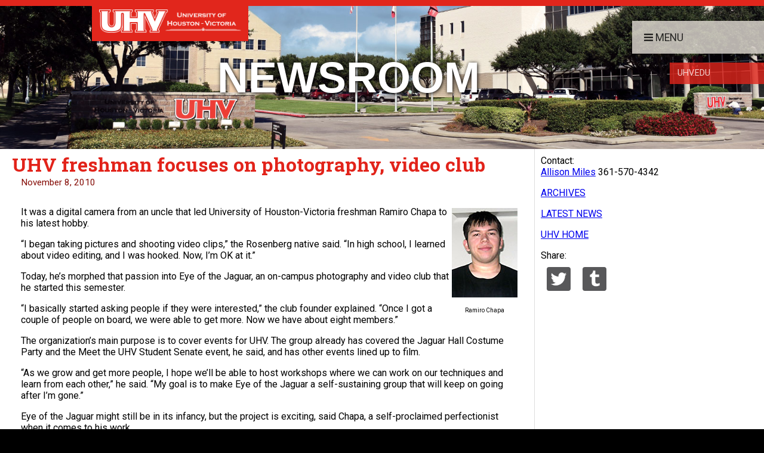

--- FILE ---
content_type: text/html; charset=utf-8
request_url: https://news.uhv.edu/release.aspx?id=990
body_size: 6991
content:


<!DOCTYPE html>

<html lang="en-us">
<head><meta name="viewport" content="width=device-width, initial-scale=1" /><meta property="og:site_name" content="University of Houston-Victoria" /><meta property="og:type" content="article" /><meta property="og:site_name" content="NewsWire" />

    <!-- description -->
    <!-- keywords -->
    
    <title>
	UHV NewsWire - UHV freshman focuses on photography, video club
</title><link href="https://fonts.googleapis.com/css?family=Roboto:300,400,500,900,700italic" rel="stylesheet" /><link href="https://fonts.googleapis.com/css?family=Roboto+Slab:300,400,700" rel="stylesheet" type="text/css" />
    <script src="/Scripts/jquery-1.11.3.min.js"></script>

    <link rel="stylesheet" type="text/css" media="screen" href="/CSS/uhv-master.css" />
    <!-- uhv-master.css -->
    <link rel="stylesheet" type="text/css" media="" href="/CSS/font-awesome.min.css" />
    <!-- font-awesome.min.css -->
    <link href="/CSS/Secondary.css" rel="stylesheet" />
    <script type="text/javascript">
        function getUrlVars() {
            var vars = [], hash;
            var hashes = window.location.href.slice(window.location.href.indexOf('?') + 1).split('&');
            for (var i = 0; i < hashes.length; i++) {
                hash = hashes[i].split('=');
                vars.push(hash[0]);
                vars[hash[0]] = hash[1];
            }
            return vars;
        }

        $(document).ready(function () {
            var queryParameters = getUrlVars();
            var id = queryParameters["ID"];
            if (!id) {
                id = queryParameters["id"];
            }

            var newswireURL = "https://news.uhv.edu/release.aspx?id=" + id;
            var facebookURL = "https://www.facebook.com/sharer/sharer.php?u=http%3A%2F%2Fnews.uhv.edu/release.aspx?id=" + id;
            var twitterURL = "https://twitter.com/home?status=http%3A//news.uhv.edu/release.aspx?id=" + id;
            var googlePlusURL = "https://plus.google.com/share?url=http%3A//news.uhv.edu/release.aspx?id=" + id;
            var tumblrURL = "https://www.tumblr.com/widgets/share/tool?canonicalUrl=http%3A//news.uhv.edu/release.aspx?id=" + id

            $(".social .facebook a").attr("href", facebookURL);
            $(".social .twitter a").attr("href", twitterURL);
            $(".social .googleplus a").attr("href", googlePlusURL);
            $(".social .tumblr a").attr("href", tumblrURL);

            //document.getElementById("url").setAttribute("content", "https://news.uhv.edu/release.aspx?id=");
        });
    </script>
    
    <meta id="head_ogURL" property="og:url" control="https://news.uhv.edu/release1.aspx?ID=990"></meta>
    <meta id="head_ogTitle" property="og:title" control="UHV hosts grand opening for new counseling clinic"></meta>
    <meta id="head_ogDesc" property="og:description" control=""></meta>
    <meta id="head_ogImage" property="og:image" control="https://news.uhv.edu/images/uploads/2022928-NewsroomImage-Katy-Building-09-2022-600w.png"></meta>
</head>
<body>
    <!-- Load Facebook SDK for JavaScript -->
    <div id="fb-root"></div>
    <script>(function (d, s, id) {
    var js, fjs = d.getElementsByTagName(s)[0];
    if (d.getElementById(id)) return;
    js = d.createElement(s); js.id = id;
    js.src = 'https://connect.facebook.net/en_US/sdk.js#xfbml=1&version=v2.11';
    fjs.parentNode.insertBefore(js, fjs);
}(document, 'script', 'facebook-jssdk'));</script>

    
    <div id="global-navigation" class="">
        <a id="hamburger-navigation" title="Open Menu" class="hamburger main-menu-button" onclick="openHamberNav()"><span class="fa fa-fw fa-bars" aria-hidden="true"></span></a>
        <div id="main-navigation" class="main-navigation main-menu-buttons">
            <a id="main-menu-button-push-right" role="tab" class="main-menu-button" onclick="openMainNav()"><span class="fa fa-fw fa-bars" aria-hidden="true"></span>Menu</a>
        </div>
        <!-- END Main Menu Buttons -->
        <div id="second-navigation" class="second-navigation second-menu-buttons">
            <a href="https://www.uhv.edu/" role="tab" class="second-menu-button">UHV.edu</a>
        </div>
        <!-- END Secondary Menu Buttons -->
    </div>
    <!-- END Global Navigation Menu -->
    <div id="page-wrapper" class="page-wrapper">
        <div id="content-wrapper">
            <a class="skip-to-main" href="#main-content">Skip to main content</a>

            <!-- START HEADER CONTENT -->
            <div class="bg-color-large">
                <header class="page-title-background" style="background-image: url('/images/Header.jpg');">
                    <a title="Home" class="logo-tab" href="/">
                        <img alt="University of Houston-Victoira logo" src='/images/UHV-horizontal-white-min.png' />
                    </a>
                    <h1>Newsroom</h1>
                    
    

                </header>
            </div>
            <!-- END HEADER CONTENT -->

            <!-- START PAGE CONTENT -->
            <div class="page-content">
                <div class="bg-right"></div>
                <section id="main-content" class="main-content" aria-label="news story">
                    <a class="menuIcon" id="navExpand" onclick="pageNavFunction()"><span class="fa fa-fw fa-bars" aria-hidden="true"><span style="opacity: 0;">Menu</span></span><span class="fa fa-fw fa-times"><span style="opacity: 0;">Close</span></span></a>
                    <div class="left-content">
                        

    <h1 class="headline"><span id="MainContent_lblStoryTitle">UHV freshman focuses on photography, video club</span></h1>
    <div class="story-date"><span id="MainContent_lblStoryDate">November 8, 2010</span></div>

    <div id="MainContent_storyContent" class="storyContent"><TABLE style="BORDER-COLLAPSE: collapse; BORDERCOLLAPSE: collapse" border=0 cellPadding=3 width=100 align=right>
<TBODY>
<TR>
<TD style="BORDERCOLLAPSE: collapse"><IMG border=0 src="images/Uploads/students/Ramiro-Chapa.jpg"></TD></TR>
<TR>
<TD style="BORDERCOLLAPSE: collapse" align=middle><FONT size=1>Ramiro Chapa</FONT></TD></TR></TBODY></TABLE>
<P>It was a digital camera from an uncle that led University of Houston-Victoria freshman Ramiro Chapa to his latest hobby.</P>

<P>“I began taking pictures and shooting video clips,” the Rosenberg native said. “In high school, I learned about video editing, and I was hooked. Now, I’m OK at it.”</P>

<P>Today, he’s morphed that passion into Eye of the Jaguar, an on-campus photography and video club that he started this semester.</P>

<P>“I basically started asking people if they were interested,” the club founder explained. “Once I got a couple of people on board, we were able to get more. Now we have about eight members.”</P>

<P>The organization’s main purpose is to cover events for UHV. The group already has covered the Jaguar Hall Costume Party and the Meet the UHV Student Senate event, he said, and has other events lined up to film.</P>

<P>“As we grow and get more people, I hope we’ll be able to host workshops where we can work on our techniques and learn from each other,” he said. “My goal is to make Eye of the Jaguar a self-sustaining group that will keep on going after I’m gone.”</P>

<P>Eye of the Jaguar might still be in its infancy, but the project is exciting, said Chapa, a self-proclaimed perfectionist when it comes to his work.</P>

<P>Photography and video projects aren’t the only things he is interested in. He busies himself with video games when he isn’t in class or studying. He also enjoys keeping up with the news.</P>

<P>Chapa, a 2010 graduate of Foster High School in Richmond, said he’s still adjusting to dorm and college life. The biggest challenge thus far has been the workload. Although he typically finished his high school work during class and didn’t have to study much afterward, he said college is a different story.</P>

<P>In the meantime, he’s still feeling out his future. He hasn’t yet decided on a degree program or career path, but said there is still time to decide.</P>

<P>“I just haven’t found my purpose in life yet,” he said.</P>

<P><I>The UHV Outstanding Student is an online feature highlighting the exceptional students who attend the University of Houston-Victoria. To nominate a student, contact UHV Communications Manager <A href="mailto:coblerp@uhv.edu">Paula Cobler</A> or call 361-570-4350.</I></P></div>


                        <p class="boilerplate">
                            The University of Houston-Victoria, located in the heart of the Coastal Bend region since 1973 in Victoria, Texas, offers
                            courses leading to more than 80 academic programs in the schools of Arts &amp; Sciences; Business Administration; and Education,
                            Health Professions &amp; Human Development. UHV provides face-to-face classes at its Victoria campus, as well as an instructional
                            site in Katy, Texas, and online classes that students can take from anywhere. UHV supports the American Association of State
                            Colleges and Universities Opportunities for All initiative to increase awareness about state colleges and universities and
                            the important role they have in providing a high-quality and accessible education to an increasingly diverse student population,
                            as well as contributing to regional and state economic development.
                        </p>
                    </div>
                    <div class="right-content">
                        

    <div class="contributors">
        <div><span id="RightContent_lblContributors">Contact:<br /><a href='mailto:hightowerl@uhv.edu'>Allison Miles</a> 361-570-4342</span></div>
    </div>

    <div class="nav">
        <p><a id="RightContent_hplArchive" href="archive.aspx">ARCHIVES</a></p>
        <p><a id="RightContent_hplLatestNews" href="./">LATEST NEWS</a></p>
        <p><a id="RightContent_hplUHVHome" href="https://www.uhv.edu/">UHV HOME</a></p>
    </div>
    <div>Share:</div>
    <div class="social">
        <div><div class="twitter"><a target="_blank"><img src="images/Twitter.png" class="std" alt="UHV twitter account" /><img src="images/Twitter-Clr.png" class="hvr" alt="Twitter" /></a></div></div>
        <div><div class="tumblr"><a target="_blank"><img src="images/Tumblr.png" class="std" alt="UHV tumnblr account"/><img src="images/Tumblr-Clr.png" class="hvr" alt="Tumblr" /></a></div></div>
        
        

        <!-- Facebook Share Button -->
        <div id="RightContent_fbShare" class="fb-share-button" data-href="https://news.uhv.edu/release1.aspx?ID=990" data-layout="button" data-size="large" data-mobile-iframe="false"><a class="fb-xfbml-parse-ignore" target="_blank" href="https://www.facebook.com/sharer/sharer.php?u=http%3A%2F%2Fnews.uhv.edu%2Frelease1.aspx%3FID%3D4672&amp;src=sdkpreparse">Share</a></div>
    </div>


                    </div>
                    <div class="clear"></div>
                </section>
            </div>
            <!-- END PAGE CONTENT -->

            <!-- START FOOTER CONTENT -->

            <footer class="page-footer">

                <div class="footer-content">

                    
    




                    <!-- navigation object : Resp - Footer Before -->

                    <div class="identifier">
                        <div class="logo-address">
                            <img class="footer-logo" alt="UHV logo" src='/images/UHV-letters-only-min.png' />
                            <ul class="address">
                                <li class="name"><span class="t4Edit-page">&copy;</span><!-- navigation object : Resp - Footer After -->
                                    University of Houston-Victoria</li>
                                <li class="street">3007 N. Ben Wilson St.</li>
                                <li class="city-st">Victoria, TX 77901</li>
                                <li class="phone"><span class="fa fa-fw fa-phone-square"></span>361-570-4848</li>
                            </ul>
                        </div>
                        <div class="social-media">
                            <a href="https://twitter.com/UHVictoria" aria-label="UHV twitter account" title="Twitter"><span class="fa-stack fa-lg"><span class="fa fa-twitter fa-stack-x"></span></span></a>
                            <a href="https://www.facebook.com/UniversityofHoustonVictoria" aria-label="UHV facebook account" title="Facebook"><span class="fa-stack fa-lg"><span class="fa fa-facebook fa-stack-1x"></span></span></a>
                            <a href="https://www.linkedin.com/edu/university-of-houston-victoria-19535" aria-label="UHV linkedin account" title="LinkedIn"><span class="fa-stack fa-lg"><span class="fa fa-linkedin fa-stack-1x"></span></span></a>
                            <a href="https://www.youtube.com/user/UHVictoria/" aria-label="UHV youtube account" title="YouTube"><span class="fa-stack fa-lg"><span class="fa fa-youtube fa-stack-1x"></span></span></a>
                            <a href="https://www.instagram.com/universityofhoustonvictoria/" aria-label="UHV instagram account" title="Instagram"><span class="fa-stack fa-lg"><span class="fa fa-instagram fa-stack-1x"></span></span></a>
                            <a href="https://www.uhvconnect.org/" aria-label="UHV alumni website" title="UHVConnect"><span class="fa-stack fa-lg"><span class="fa fa-chain fa-stack-1x"></span></span></a>
                        </div>
                    </div>
                </div>
            </footer>
        </div>
        <!-- END content-wrapper -->
    </div>
    <!-- END page-wrapper -->
    <!------------------------>

    <div class="navigation-panel">
        <button id="close-button" class="main-menu_close" onclick="closeNav()"><span class="fa fa-fw fa-times"></span></button>
        <nav id="main-menu-push-right" class="main-menu main-menu-push-right">
            <ul class="main-menu_items">
                <!-- navigation object : Resp - Menu Items -->
                <li><a href="/">Home</a></li>
                <li><a href="/archive.aspx">Press Releases</a></li>
                <li><a href="/IntheNews.aspx">UHV in the News</a></li>
                <li><a href="/Resources/">Resources</a></li>
            </ul>
            <div class="mobile-only-nav">
                <!-- navigation object : Resp - Side CTA -->
                <a href="https://www.uhv.edu/apply/" class="second-menu-button">Apply</a>
                <a href="https://www.uhv.edu/visit/" role="tab" class="second-menu-button">Visit</a>
                <a href="https://www.uhv.edu/majors-degrees/" role="tab" class="second-menu-button">Majors & Degrees</a>
            </div>
        </nav>
        <!-- /main-menu push right -->

        <nav id="search-menu" class="main-menu search-menu-push-right">
            <form class="search-form" role="search" action="/search" method="GET">
                <input name="c" type="hidden" value="gsa">
                <label for="search-gsa">Search</label>
                <input name="q" id="search-gsa" type="text" value="" autocomplete="off">
                <button class="button column" type="submit"><span class="fa fa-fw fa-search"></span><span class="text">search</span></button>
            </form>
            <p class="heading">Common Searches</p>
            <ul class="main-menu_items">
                <!-- navigation object : Resp - Common Searches -->
                <li><a href="https://www.uhv.edu/information-technology/email/">How can I get email to go to my Android phone?</a></li>
                <li><a href="https://www.uhv.edu/information-technology/accounts-and-passwords/first-time-account-setup/">How do I activate my UHV account for the first time?</a></li>
                <li><a href="https://www.uhv.edu/apply/">How do I apply?</a></li>
                <li><a href="https://www.uhv.edu/maps-directions/">How do I get to campus?</a></li>
            </ul>
        </nav>
        <!-- /search-menu push right -->

        <nav id="news-menu" class="main-menu news-menu-push-right">
            <!-- navigation object : Resp - News Events -->
            <p class="heading">Latest News</p>
            <div class="newswire">


                <div class="news-story">
                    <a href="/preview.aspx?id=2600" title="UHV baseball wins Champions of Character award" class="story-link" target="_blank">
                        <p class="story-headline">UHV baseball wins Champions of Character award</p>
                        <span class="story-pubDate"><span class="fa fa-clock-o"></span><em>&nbsp;June 12, 2017</em></span></a>
                </div>

                <div class="news-story">
                    <a href="/preview.aspx?id=2598" title="Getting involved helped new student government president flourish at UHV" class="story-link" target="_blank">
                        <p class="story-headline">Getting involved helped new student government president flourish at UHV</p>
                        <span class="story-pubDate"><span class="fa fa-clock-o"></span><em>&nbsp;June 07, 2017</em></span></a>
                </div>

                <div class="news-story">
                    <a href="/preview.aspx?id=2597" title="UHV announces students on President’s, Deans’ lists" class="story-link" target="_blank">
                        <p class="story-headline">UHV announces students on President’s, Deans’ lists</p>
                        <span class="story-pubDate"><span class="fa fa-clock-o"></span><em>&nbsp;June 07, 2017</em></span></a>
                </div>


                <p class="moreLinks"><a href="/">More NewsWire Articles...</a></p>
            </div>
            <p class="heading">Events</p>
            <div id="events">


                <div class="calEvents">
                    <a title="Summer Pool Party" href="https://calendar.uhv.edu/EventList.aspx?view=EventDetails&eventidn=13184&information_id=61071&type=&rss=rss" class="calItem" target="_blank">
                        <p class="calTitle">Summer Pool Party</p>
                        <span class="calDate">
                            <span class="fa fa-calendar"></span>
                            <em><span class="m">June</span>
                                <span class="d">14 </span>,
                                    <span class="y">2017</span></em>
                        </span>
                    </a>
                </div>

                <div class="calEvents">
                    <a title="UHV-Katy Information Session" href="https://calendar.uhv.edu/EventList.aspx?view=EventDetails&eventidn=10635&information_id=44133&type=&rss=rss" class="calItem" target="_blank">
                        <p class="calTitle">UHV-Katy Information Session</p>
                        <span class="calDate">
                            <span class="fa fa-calendar"></span>
                            <em><span class="m">June</span>
                                <span class="d">14 </span>,
                                    <span class="y">2017</span></em>
                        </span>
                    </a>
                </div>

                <div class="calEvents">
                    <a title="US Access Board on Complying with the Section 508 Refresh" href="https://calendar.uhv.edu/EventList.aspx?view=EventDetails&eventidn=13223&information_id=61184&type=&rss=rss" class="calItem" target="_blank">
                        <p class="calTitle">US Access Board on Complying with the Section 508 Refresh</p>
                        <span class="calDate">
                            <span class="fa fa-calendar"></span>
                            <em><span class="m">June</span>
                                <span class="d">15 </span>,
                                    <span class="y">2017</span></em>
                        </span>
                    </a>
                </div>


                <p class="moreLinks"><a href="https://calendar.uhv.edu/">View more events...</a></p>
            </div>
        </nav>
        <!-- /search-menu push right -->
    </div>

    <!-- navigation object : Resp - Profile Modal -->
    <div id="page-overlay" class="page-overlay" onclick="closeNav()"></div>
    <!-- /-mask -->
    <script type="text/javascript" src="/scripts/menus-department-min.js"></script>
    <script type="text/javascript" src="/scripts/menus-secondary-min.js"></script>
    <!-- menus-secondary-min.js -->
    
</body>
</html>


--- FILE ---
content_type: text/css
request_url: https://news.uhv.edu/CSS/Secondary.css
body_size: 2387
content:
div, table, span, section {
    margin: 0;
    padding: 0;
    border: 0;
    box-sizing: border-box;
    -moz-box-sizing: border-box;
    -webkit-box-sizing: border-box;
}

ul, li {
    box-sizing: border-box;
    -moz-box-sizing: border-box;
    -webkit-box-sizing: border-box;
}

body {
}

audio {
    -webkit-transition:all 0.5s linear;
    -moz-transition:all 0.5s linear;
    -o-transition:all 0.5s linear;
    transition:all 0.5s linear;
    -moz-box-shadow: 2px 2px 4px 0px #333;
    -webkit-box-shadow:  2px 2px 4px 0px #333;
    box-shadow: 2px 2px 4px 0px #333;
    -moz-border-radius:7px 7px 7px 7px ;
    -webkit-border-radius:7px 7px 7px 7px ;
    border-radius:7px 7px 7px 7px ;
}

.page-content {
    max-width: 1400px;
}

.clear {
    clear: both;
    float: none;
    overflow: hidden;
}

.page-footer .identifier {
    width: 100%;
}

.page-footer .social-media {
    display: inline-block;
    width: 49%;
    vertical-align: top;
}

.page-footer .logo-address {
    display: inline-block;
    width: 600px;
}

.page-footer .identifier .footer-logo {
    width: 220px;
}

.page-footer .identifier .address {
    width: 50%;
}

.main-content .module {
    width: 100%;
    padding: 10px 5px;
    float: left;
}

.main-content .left-content {
    width: 70%;
    float: left;
    padding: 10px 10px 20px 20px;
    border-right: solid 1px #DDDDDD;
}

.main-content .right-content {
    width: 30%;
    float: left;
    padding: 10px 10px 20px;
}

.small-comment {
    font-size: .8em;
}

.headline {
    font-family: 'Roboto Slab', serif;
    font-size: 2em;
    color: rgb(226,35,26);
    /*padding: 15px 0;*/
    line-height: 1em;
    margin: 0;
    /*padding-left:15px;*/
}

.story-date {
    font-size: .95em;
    color: #850c06;
    padding: 5px 0 15px 15px;
}

.manage-nav li {
    list-style: none;
}



.right-content .social {
    margin: 0 auto;
    padding: 0 0 10px;
}

    .right-content .social > div {
        float: left;
        width: 60px;
        padding: 10px;
    }

    .right-content .social img {
        width: 100%;
        border-radius: 4px;
    }



/*--RELEASE STYLES--*/

.topimage {
    font-size: .9em;
    text-align: left;
}

#boilerPlate {
    border: 1px solid rgb(0,0,0);
    background: #F4F4F4;
    padding: 5px;
    margin: 20px 15px 10px;
    font-size: .8em;
}

.storyContent {
    padding: 0 15px;
}

    .storyContent p:first-child {
        margin-top: 0;
    }

    .storyContent img {
        width: auto;
    }

    .storyContent table:first-child {
        margin: 0 0; /* o auto to center image at top of story*/
    }

.mugshot {
    margin: 0 10px;
    margin-bottom: 8px !important;
    font-size: .7em;
    max-width: 25%;
    min-width: 15%;
    text-align: center;
    width: auto;
}

    .mugshot.left {
        margin: 0 10px 0 0;
        float: left;
    }

    .mugshot.right {
        margin: 0 0 0 10px;
        float: right;
    }

    .mugshot.large.p40 {
        width: 40%;
    }

    .mugshot.large.p30 {
        width: 30%;
    }

    .mugshot.large.p20 {
        width: 20%;
    }

    .mugshot.large.p15 {
        width: 15%;
    }

    .mugshot.large .name {
        text-align: left;
    }

    .mugshot .cutline {
        text-align: left;
    }

    .mugshot.large img {
        width: 100%;
    }


.transpose {
  -webkit-transform: scaleX(-1);
  transform: scaleX(-1);
}
/*div.mugshot {
        margin: 0 5px;
        font-size:.9em;
        text-align:center;
        width:100px;
    }*/

/*div.mugshot .shot {
        width:100px;
    }*/

.topimage, .topimageonly {
    font-size: .8em;
    text-align: left;
    padding-bottom: 12px;
}

    .topimage .image, .topimageonly .image {
        display: inline-block;
        width: auto; /*70%*/
    }



        .topimage .image.p100, .topimageonly .image.p100 {
            display: inline-block;
            width: 25%;
        }

        .topimage .image.p60, .topimageonly .image.p60 {
            display: inline-block;
            width: 60%;
        }

        .topimage .image.p50, .topimageonly .image.p50 {
            display: inline-block;
            width: 50%;
        }

        .topimage .image.p40, .topimageonly .image.p40 {
            display: inline-block;
            width: 40%;
        }

        .topimage .image.p30, .topimageonly .image.p30 {
            display: inline-block;
            width: 30%;
            padding-left: 50px;

        }


table.topimage {
    width: 100px;
}

.topimage .image img, .topimageonly .image img {
    width: 100%;
}

.topimage .cutline, .topimageonly .cutline {
    text-align: left;
    font-size: .9em;
    display: inline-block;
    width: 25%;
    padding-left: 5px;
}

.topimageonly .image {
    display: block;
    width: 70%;
}

    .topimageonly .image.p70 + .cutline {
        display: block;
        width: 70%;
    }

    .topimageonly .image.p60 + .cutline {
        display: block;
        width: 60%;
    }

    .topimageonly .image.p50 + .cutline {
        display: block;
        width: 50%;
    }

    .topimageonly .image.p40 + .cutline {
        display: block;
        width: 40%;
    }

    .topimageonly .image.p30 + .cutline {
        display: block;
        width: 30%;
    }


.multimugshot {
    text-align: center;
}

    .multimugshot .item {
        width: 100px;
        height: 190px;
        display: inline-block;
        vertical-align: top;
        margin: 5px;
    }

    .multimugshot .name {
        text-align: center;
        font-size: .8em;
    }

.multitopimage {
    text-align: left;
    padding-bottom: 20px;
}

    .multitopimage .item {
        display: inline-block;
        vertical-align: top;
        margin: 0 20px 0 0;
    }

        .multitopimage .item .image, .multitopimage .item .image img {
            width: 100%;
        }

    .multitopimage .cutline {
        text-align: left;
        font-size: .8em;
    }


.deanslist ul {
    margin: 0;
    padding: 0;
    list-style: none;
}

.storyContent table {
    /*text-align:center;*/
}

.boilerplate {
    border-top: 1px #777 solid;
    clear: both;
    color: #777;
    display: block;
    font-size: 0.7em;
    padding-top: 0.5em;
    padding-left: 15px;
    padding-right: 15px;
}

@media screen and (max-width: 768px) {
    .headline {
        font-size: 2.5em;
    }

    .storyContent {
        font-size: 1.2em;
    }

    .topimage, .topimageonly {
        width: 100%;
    }

    table.topimage {
        width: 100%;
    }

    .topimage img, .topimageonly img {
        width: 100%;
    }

    .topimage .image, .topimage .image.p70, .topimage .image.p60, .topimage .image.p50, .topimage .image.p40, .topimage .image.p30,
    .topimageonly .image, .topimageonly .image.p70, .topimageonly .image.p60, .topimageonly .image.p50, .topimageonly .image.p40, .topimageonly .image.p30 {
        display: block;
        width: 90%;
        margin: 0 auto;
    }

        .topimageonly .image.p70 + .cutline, .topimageonly .image.p60 + .cutline, .topimageonly .image.p50 + .cutline, .topimageonly .image.p40 + .cutline, .topimageonly .image.p30 + .cutline {
            display: block;
            width: 90%;
        }

    .topimage .cutline, .topimageonly .cutline {
        display: block;
        width: 90%;
        margin: 0 auto;
        padding-left: 0;
    }

    .multimugshot .linebreak {
        display: none;
    }

    .hiddenlinks {
        display: none;
    }
}

@media screen and (max-device-width: 40.00em) {
    .main-content .left-content {
        width: 100%;
        float: none;
        border-right: none;
        display: block;
    }

    .main-content .right-content {
        width: 100%;
        float: none;
        border-top: 2px #000 solid;
    }

    .mugshot {
        margin: 0 10px;
        margin-bottom: 8px !important;
        font-size: .7em;
        max-width: 85%;
        text-align: center;
        width: auto;
    }

        .mugshot.left, .mugshot.right {
            margin: 0;
            float: none;
        }

            .mugshot.left .shot a img, .mugshot.right .shot a img {
                width: 50%;
            }
}

@media screen and (max-width: 480px) {
    .mugshot.large.p40 {
        width: 50%;
    }

    .mugshot.large.p30 {
        width: 40%;
    }

    .mugshot.large.p20 {
        width: 30%;
    }

    .mugshot.large.p15 {
        width: 25%;
    }
}

/*-- hover effects --*/

#footer .twitter:hover {
    background-color: rgb(42,168,224);
}

.twitter .hvr {
    display: none;
}

.twitter .std {
    display: inline;
}

.twitter:hover .hvr {
    display: inline;
}

.twitter:hover .std {
    display: none;
}

#footer .tumblr:hover {
    background-color: rgb(69,84,107);
}

.tumblr .hvr {
    display: none;
}

.tumblr .std {
    display: inline;
}

.tumblr:hover .hvr {
    display: inline;
}

.tumblr:hover .std {
    display: none;
}

#footer .facebook:hover {
    background-color: rgb(59,89,153);
}

.facebook .hvr {
    display: none;
}

.facebook .std {
    display: inline;
}

.facebook:hover .hvr {
    display: inline;
}

.facebook:hover .std {
    display: none;
}

#footer .googleplus:hover {
    background-color: rgb(204,55,50);
}

.googleplus .hvr {
    display: none;
}

.googleplus .std {
    display: inline;
}

.googleplus:hover .hvr {
    display: inline;
}

.googleplus:hover .std {
    display: none;
}

.button {
    padding: 10px 0;
}

    .button a {
        background-color: #e1261c;
        border-radius: 5px;
        color: #FFFFFF;
        padding: 5px 10px;
        font-size: 1em;
    }